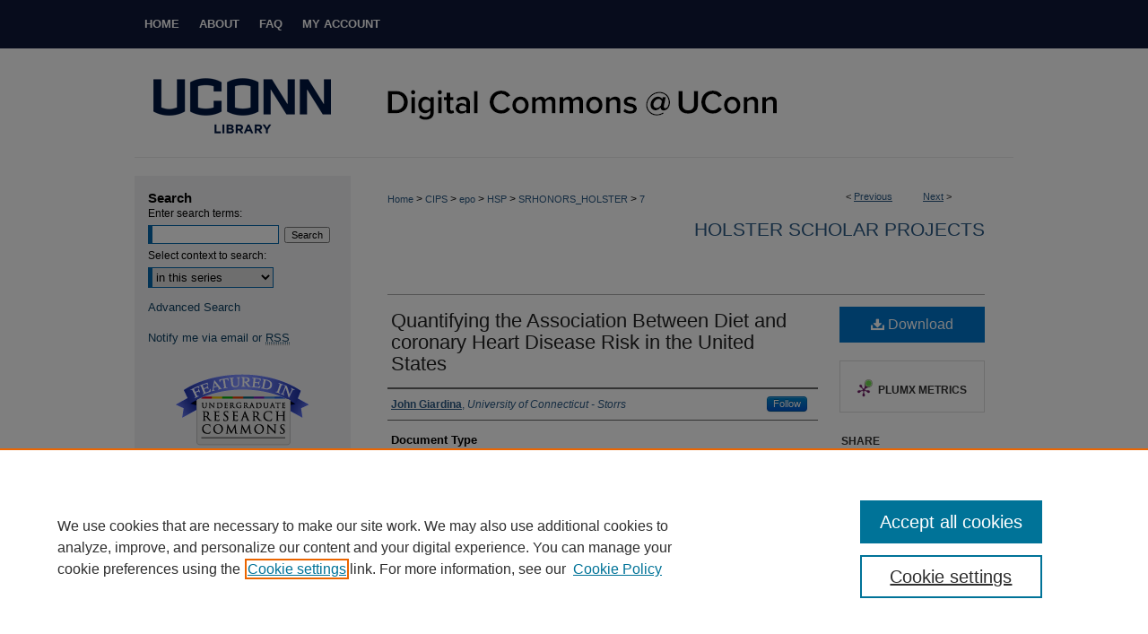

--- FILE ---
content_type: text/html; charset=UTF-8
request_url: https://digitalcommons.lib.uconn.edu/srhonors_holster/7/
body_size: 6918
content:

<!DOCTYPE html>
<html lang="en">
<head><!-- inj yui3-seed: --><script type='text/javascript' src='//cdnjs.cloudflare.com/ajax/libs/yui/3.6.0/yui/yui-min.js'></script><script type='text/javascript' src='//ajax.googleapis.com/ajax/libs/jquery/1.10.2/jquery.min.js'></script><!-- Adobe Analytics --><script type='text/javascript' src='https://assets.adobedtm.com/4a848ae9611a/d0e96722185b/launch-d525bb0064d8.min.js'></script><script type='text/javascript' src=/assets/nr_browser_production.js></script>

<!-- def.1 -->
<meta charset="utf-8">
<meta name="viewport" content="width=device-width">
<title>
"Quantifying the Association Between Diet and coronary Heart Disease Ri" by John Giardina
</title>


<!-- FILE article_meta-tags.inc --><!-- FILE: /srv/sequoia/main/data/assets/site/article_meta-tags.inc -->
<meta itemprop="name" content="Quantifying the Association Between Diet and coronary Heart Disease Risk in the United States">
<meta property="og:title" content="Quantifying the Association Between Diet and coronary Heart Disease Risk in the United States">
<meta name="twitter:title" content="Quantifying the Association Between Diet and coronary Heart Disease Risk in the United States">
<meta property="article:author" content="John Giardina">
<meta name="author" content="John Giardina">
<meta name="robots" content="noodp, noydir">
<meta name="description" content="By John Giardina, Published on 01/01/11">
<meta itemprop="description" content="By John Giardina, Published on 01/01/11">
<meta name="twitter:description" content="By John Giardina, Published on 01/01/11">
<meta property="og:description" content="By John Giardina, Published on 01/01/11">
<meta name="bepress_citation_series_title" content="Holster Scholar Projects">
<meta name="bepress_citation_author" content="Giardina, John">
<meta name="bepress_citation_author_institution" content="University of Connecticut - Storrs">
<meta name="bepress_citation_title" content="Quantifying the Association Between Diet and coronary Heart Disease Risk in the United States">
<meta name="bepress_citation_date" content="2011">
<!-- FILE: /srv/sequoia/main/data/assets/site/ir_download_link.inc -->
<!-- FILE: /srv/sequoia/main/data/assets/site/article_meta-tags.inc (cont) -->
<meta name="bepress_citation_pdf_url" content="https://digitalcommons.lib.uconn.edu/cgi/viewcontent.cgi?article=1007&amp;context=srhonors_holster">
<meta name="bepress_citation_abstract_html_url" content="https://digitalcommons.lib.uconn.edu/srhonors_holster/7">
<meta name="bepress_citation_online_date" content="2014/3/4">
<meta name="viewport" content="width=device-width">
<!-- Additional Twitter data -->
<meta name="twitter:card" content="summary">
<!-- Additional Open Graph data -->
<meta property="og:type" content="article">
<meta property="og:url" content="https://digitalcommons.lib.uconn.edu/srhonors_holster/7">
<meta property="og:site_name" content="Digital Commons @ UConn">




<!-- FILE: article_meta-tags.inc (cont) -->
<meta name="bepress_is_article_cover_page" content="1">


<!-- sh.1 -->
<link rel="stylesheet" href="/ir-style.css" type="text/css" media="screen">
<link rel="stylesheet" href="/ir-custom.css" type="text/css" media="screen">
<link rel="stylesheet" href="../ir-custom.css" type="text/css" media="screen">
<link rel="stylesheet" href="/ir-local.css" type="text/css" media="screen">
<link rel="stylesheet" href="../ir-local.css" type="text/css" media="screen">
<link rel="stylesheet" href="/ir-print.css" type="text/css" media="print">
<link type="text/css" rel="stylesheet" href="/assets/floatbox/floatbox.css">
<link rel="alternate" type="application/rss+xml" title="Site Feed" href="/recent.rss">
<link rel="shortcut icon" href="/favicon.ico" type="image/x-icon">
<!--[if IE]>
<link rel="stylesheet" href="/ir-ie.css" type="text/css" media="screen">
<![endif]-->

<!-- JS  -->
<script type="text/javascript" src="/assets/jsUtilities.js"></script>
<script type="text/javascript" src="/assets/footnoteLinks.js"></script>
<script type="text/javascript" src="/assets/scripts/yui-init.pack.js"></script>
<script type="text/javascript" src="/assets/scripts/bepress-init.debug.js"></script>
<script type="text/javascript" src="/assets/scripts/JumpListYUI.pack.js"></script>

<!-- end sh.1 -->




<script type="text/javascript">var pageData = {"page":{"environment":"prod","productName":"bpdg","language":"en","name":"ir_series:article","businessUnit":"els:rp:st"},"visitor":{}};</script>

</head>
<body id="geo-series">
<!-- FILE /srv/sequoia/main/data/digitalcommons.lib.uconn.edu/assets/header.pregen --><!-- FILE: /srv/sequoia/main/data/assets/site/mobile_nav.inc --><!--[if !IE]>-->
<script src="/assets/scripts/dc-mobile/dc-responsive-nav.js"></script>

<header id="mobile-nav" class="nav-down device-fixed-height" style="visibility: hidden;">
  
  
  <nav class="nav-collapse">
    <ul>
      <li class="menu-item active device-fixed-width"><a href="https://digitalcommons.lib.uconn.edu" title="Home" data-scroll >Home</a></li>
      <li class="menu-item device-fixed-width"><a href="https://digitalcommons.lib.uconn.edu/do/search/advanced/" title="Search" data-scroll ><i class="icon-search"></i> Search</a></li>
      <li class="menu-item device-fixed-width"><a href="https://digitalcommons.lib.uconn.edu/communities.html" title="Browse" data-scroll >Browse Collections</a></li>
      <li class="menu-item device-fixed-width"><a href="/cgi/myaccount.cgi?context=srhonors_holster" title="My Account" data-scroll >My Account</a></li>
      <li class="menu-item device-fixed-width"><a href="https://digitalcommons.lib.uconn.edu/about.html" title="About" data-scroll >About</a></li>
      <li class="menu-item device-fixed-width"><a href="https://network.bepress.com" title="Digital Commons Network" data-scroll ><img width="16" height="16" alt="DC Network" style="vertical-align:top;" src="/assets/md5images/8e240588cf8cd3a028768d4294acd7d3.png"> Digital Commons Network™</a></li>
    </ul>
  </nav>
</header>

<script src="/assets/scripts/dc-mobile/dc-mobile-nav.js"></script>
<!--<![endif]-->
<!-- FILE: /srv/sequoia/main/data/digitalcommons.lib.uconn.edu/assets/header.pregen (cont) -->



<div id="uconn">
	<div id="container">
		<a href="#main" class="skiplink" accesskey="2" >Skip to main content</a>

		
			<div id="navigation">
				<!-- FILE: /srv/sequoia/main/data/assets/site/ir_navigation.inc --><div id="tabs" role="navigation" aria-label="Main"><ul><li id="tabone"><a href="https://digitalcommons.lib.uconn.edu" title="Home" ><span>Home</span></a></li><li id="tabtwo"><a href="https://digitalcommons.lib.uconn.edu/about.html" title="About" ><span>About</span></a></li><li id="tabthree"><a href="https://digitalcommons.lib.uconn.edu/faq.html" title="FAQ" ><span>FAQ</span></a></li><li id="tabfour"><a href="https://digitalcommons.lib.uconn.edu/cgi/myaccount.cgi?context=srhonors_holster" title="My Account" ><span>My Account</span></a></li></ul></div>


<!-- FILE: /srv/sequoia/main/data/digitalcommons.lib.uconn.edu/assets/header.pregen (cont) -->
			</div>			
					
			<div id="header">
				<a href="https://digitalcommons.lib.uconn.edu" id="banner_link" title="Digital Commons @ UConn" >
					<img id="banner_image" alt="Digital Commons @ UConn" width='980' height='122' src="/assets/md5images/a0e1d0e38bb6493bbc06d6671bf94ff1.png">
				</a>	
				
					<a href="http://www.lib.uconn.edu/" id="logo_link" title="University of Connecticut" >
						<img id="logo_image" alt="University of Connecticut" width='240' height='120' src="/assets/md5images/269ed242afe17f7914eeab38f203a035.png">
					</a>	
				
			</div>
		

		<div id="wrapper">
			<div id="content">
				<div id="main" class="text">

<script type="text/javascript" src="/assets/floatbox/floatbox.js"></script>  
<!-- FILE: /srv/sequoia/main/data/assets/site/article_pager.inc -->

<div id="breadcrumb"><ul id="pager">

                
                 
<li>&lt; <a href="https://digitalcommons.lib.uconn.edu/srhonors_holster/6" class="ignore" >Previous</a></li>
        
        
        

                
                 
<li><a href="https://digitalcommons.lib.uconn.edu/srhonors_holster/8" class="ignore" >Next</a> &gt;</li>
        
        
        
<li>&nbsp;</li></ul><div class="crumbs"><!-- FILE: /srv/sequoia/main/data/assets/site/ir_breadcrumb.inc -->

<div class="crumbs" role="navigation" aria-label="Breadcrumb">
	<p>
	
	
			<a href="https://digitalcommons.lib.uconn.edu" class="ignore" >Home</a>
	
	
	
	
	
	
	
	
	
	
	 <span aria-hidden="true">&gt;</span> 
		<a href="https://digitalcommons.lib.uconn.edu/cips" class="ignore" >CIPS</a>
	
	
	
	
	
	
	 <span aria-hidden="true">&gt;</span> 
		<a href="https://digitalcommons.lib.uconn.edu/enrichment" class="ignore" >epo</a>
	
	
	
	
	
	
	 <span aria-hidden="true">&gt;</span> 
		<a href="https://digitalcommons.lib.uconn.edu/srhonors" class="ignore" >HSP</a>
	
	
	
	
	
	
	 <span aria-hidden="true">&gt;</span> 
		<a href="https://digitalcommons.lib.uconn.edu/srhonors_holster" class="ignore" >SRHONORS_HOLSTER</a>
	
	
	
	
	
	 <span aria-hidden="true">&gt;</span> 
		<a href="https://digitalcommons.lib.uconn.edu/srhonors_holster/7" class="ignore" aria-current="page" >7</a>
	
	
	
	</p>
</div>


<!-- FILE: /srv/sequoia/main/data/assets/site/article_pager.inc (cont) --></div>
</div>
<!-- FILE: /srv/sequoia/main/data/assets/site/ir_series/article/index.html (cont) -->
<!-- FILE: /srv/sequoia/main/data/digitalcommons.lib.uconn.edu/assets/ir_series/article/article_info.inc --><!-- FILE: /srv/sequoia/main/data/assets/site/ir_series/article/ir_article_header.inc -->


<div id="series-header">
<!-- FILE: /srv/sequoia/main/data/assets/site/ir_series/ir_series_logo.inc -->



 






	
	
	
	
	
	
<!-- FILE: /srv/sequoia/main/data/assets/site/ir_series/article/ir_article_header.inc (cont) --><h2 id="series-title"><a href="https://digitalcommons.lib.uconn.edu/srhonors_holster" >Holster Scholar Projects</a></h2></div>
<div style="clear: both">&nbsp;</div>

<div id="sub">
<div id="alpha">
<!-- FILE: /srv/sequoia/main/data/digitalcommons.lib.uconn.edu/assets/ir_series/article/article_info.inc (cont) --><div id='title' class='element'>
<h1><a href='https://digitalcommons.lib.uconn.edu/cgi/viewcontent.cgi?article=1007&amp;context=srhonors_holster'>Quantifying the Association Between Diet and coronary Heart Disease Risk in the United States</a></h1>
</div>
<div class='clear'></div>
<div id='authors' class='element'>
<h2 class='visually-hidden'>Authors</h2>
<p class="author"><a href='https://digitalcommons.lib.uconn.edu/do/search/?q=%28author%3A%22John%20Giardina%22%20AND%20-bp_author_id%3A%5B%2A%20TO%20%2A%5D%29%20OR%20bp_author_id%3A%28%22a39b25f8-0ef2-4280-867b-4094e4eeeeb9%22%29&start=0&context=48134'><strong>John Giardina</strong>, <em>University of Connecticut - Storrs</em></a><a rel="nofollow" href="https://network.bepress.com/api/follow/subscribe?user=YmY2YmZkMWM4NzljNzQxYQ%3D%3D&amp;institution=ZjFhZDRkY2M4N2IyODY2Yw%3D%3D&amp;format=html" data-follow-set="user:YmY2YmZkMWM4NzljNzQxYQ== institution:ZjFhZDRkY2M4N2IyODY2Yw==" title="Follow John Giardina" class="btn followable">Follow</a><br />
</p></div>
<div class='clear'></div>
<div id='document_type' class='element'>
<h2 class='field-heading'>Document Type</h2>
<p>Project</p>
</div>
<div class='clear'></div>
<div id='major' class='element'>
<h2 class='field-heading'>Major</h2>
<p>Economics/Molecular and Cell Biology</p>
</div>
<div class='clear'></div>
<div id='mentor' class='element'>
<h2 class='field-heading'>Mentor</h2>
<p>Dr. Dennis Heffley, Economics</p>
</div>
<div class='clear'></div>
<div id='recommended_citation' class='element'>
<h2 class='field-heading'>Recommended Citation</h2>
<!-- FILE: /srv/sequoia/main/data/assets/site/ir_series/ir_citation.inc --><p>
    Giardina, John, "Quantifying the Association Between Diet and coronary Heart Disease Risk in the United States" (2011). <em>Holster Scholar Projects</em>.  7.
    <br>
    
    
        https://digitalcommons.lib.uconn.edu/srhonors_holster/7
    
</p>
<!-- FILE: /srv/sequoia/main/data/digitalcommons.lib.uconn.edu/assets/ir_series/article/article_info.inc (cont) --></div>
<div class='clear'></div>
</div>
    </div>
    <div id='beta_7-3'>
<!-- FILE: /srv/sequoia/main/data/assets/site/info_box_7_3.inc --><!-- FILE: /srv/sequoia/main/data/assets/site/openurl.inc -->

























<!-- FILE: /srv/sequoia/main/data/assets/site/info_box_7_3.inc (cont) -->
<!-- FILE: /srv/sequoia/main/data/assets/site/ir_download_link.inc -->









	
	
	
    
    
    
	
		
		
		
	
	
	
	
	
	

<!-- FILE: /srv/sequoia/main/data/assets/site/info_box_7_3.inc (cont) -->


	<!-- FILE: /srv/sequoia/main/data/assets/site/info_box_download_button.inc --><div class="aside download-button">
      <a id="pdf" class="btn" href="https://digitalcommons.lib.uconn.edu/cgi/viewcontent.cgi?article=1007&amp;context=srhonors_holster" title="PDF (2.1&nbsp;MB) opens in new window" target="_blank" > 
    	<i class="icon-download-alt" aria-hidden="true"></i>
        Download
      </a>
</div>


<!-- FILE: /srv/sequoia/main/data/assets/site/info_box_7_3.inc (cont) -->
	<!-- FILE: /srv/sequoia/main/data/assets/site/info_box_embargo.inc -->
<!-- FILE: /srv/sequoia/main/data/assets/site/info_box_7_3.inc (cont) -->

<!-- FILE: /srv/sequoia/main/data/assets/site/info_box_custom_upper.inc -->
<!-- FILE: /srv/sequoia/main/data/assets/site/info_box_7_3.inc (cont) -->
<!-- FILE: /srv/sequoia/main/data/assets/site/info_box_openurl.inc -->
<!-- FILE: /srv/sequoia/main/data/assets/site/info_box_7_3.inc (cont) -->

<!-- FILE: /srv/sequoia/main/data/assets/site/info_box_article_metrics.inc -->






<div id="article-stats" class="aside hidden">

    <p class="article-downloads-wrapper hidden"><span id="article-downloads"></span> DOWNLOADS</p>
    <p class="article-stats-date hidden">Since March 04, 2014</p>

    <p class="article-plum-metrics">
        <a href="https://plu.mx/plum/a/?repo_url=https://digitalcommons.lib.uconn.edu/srhonors_holster/7" class="plumx-plum-print-popup plum-bigben-theme" data-badge="true" data-hide-when-empty="true" ></a>
    </p>
</div>
<script type="text/javascript" src="//cdn.plu.mx/widget-popup.js"></script>





<!-- Article Download Counts -->
<script type="text/javascript" src="/assets/scripts/article-downloads.pack.js"></script>
<script type="text/javascript">
    insertDownloads(5264626);
</script>


<!-- Add border to Plum badge & download counts when visible -->
<script>
// bind to event when PlumX widget loads
jQuery('body').bind('plum:widget-load', function(e){
// if Plum badge is visible
  if (jQuery('.PlumX-Popup').length) {
// remove 'hidden' class
  jQuery('#article-stats').removeClass('hidden');
  jQuery('.article-stats-date').addClass('plum-border');
  }
});
// bind to event when page loads
jQuery(window).bind('load',function(e){
// if DC downloads are visible
  if (jQuery('#article-downloads').text().length > 0) {
// add border to aside
  jQuery('#article-stats').removeClass('hidden');
  }
});
</script>



<!-- Adobe Analytics: Download Click Tracker -->
<script>

$(function() {

  // Download button click event tracker for PDFs
  $(".aside.download-button").on("click", "a#pdf", function(event) {
    pageDataTracker.trackEvent('navigationClick', {
      link: {
          location: 'aside download-button',
          name: 'pdf'
      }
    });
  });

  // Download button click event tracker for native files
  $(".aside.download-button").on("click", "a#native", function(event) {
    pageDataTracker.trackEvent('navigationClick', {
        link: {
            location: 'aside download-button',
            name: 'native'
        }
     });
  });

});

</script>
<!-- FILE: /srv/sequoia/main/data/assets/site/info_box_7_3.inc (cont) -->



	<!-- FILE: /srv/sequoia/main/data/assets/site/info_box_disciplines.inc -->




	







<!-- FILE: /srv/sequoia/main/data/assets/site/info_box_7_3.inc (cont) -->

<!-- FILE: /srv/sequoia/main/data/assets/site/bookmark_widget.inc -->

<div id="share" class="aside">
<h2>Share</h2>
	
	<div class="a2a_kit a2a_kit_size_24 a2a_default_style">
    	<a class="a2a_button_facebook"></a>
    	<a class="a2a_button_linkedin"></a>
		<a class="a2a_button_whatsapp"></a>
		<a class="a2a_button_email"></a>
    	<a class="a2a_dd"></a>
    	<script async src="https://static.addtoany.com/menu/page.js"></script>
	</div>
</div>

<!-- FILE: /srv/sequoia/main/data/assets/site/info_box_7_3.inc (cont) -->
<!-- FILE: /srv/sequoia/main/data/assets/site/info_box_geolocate.inc --><!-- FILE: /srv/sequoia/main/data/assets/site/ir_geolocate_enabled_and_displayed.inc -->

<!-- FILE: /srv/sequoia/main/data/assets/site/info_box_geolocate.inc (cont) -->

<!-- FILE: /srv/sequoia/main/data/assets/site/info_box_7_3.inc (cont) -->

	<!-- FILE: /srv/sequoia/main/data/assets/site/zotero_coins.inc -->

<span class="Z3988" title="ctx_ver=Z39.88-2004&amp;rft_val_fmt=info%3Aofi%2Ffmt%3Akev%3Amtx%3Ajournal&amp;rft_id=https%3A%2F%2Fdigitalcommons.lib.uconn.edu%2Fsrhonors_holster%2F7&amp;rft.atitle=Quantifying%20the%20Association%20Between%20Diet%20and%20coronary%20Heart%20Disease%20Risk%20in%20the%20United%20States&amp;rft.aufirst=John&amp;rft.aulast=Giardina&amp;rft.jtitle=Holster%20Scholar%20Projects&amp;rft.date=2011-01-01">COinS</span>
<!-- FILE: /srv/sequoia/main/data/assets/site/info_box_7_3.inc (cont) -->

<!-- FILE: /srv/sequoia/main/data/assets/site/info_box_custom_lower.inc -->
<!-- FILE: /srv/sequoia/main/data/assets/site/info_box_7_3.inc (cont) -->
<!-- FILE: /srv/sequoia/main/data/digitalcommons.lib.uconn.edu/assets/ir_series/article/article_info.inc (cont) --></div>
<!-- FILE: /srv/sequoia/main/data/assets/site/ir_series/article/index.html (cont) -->
<!-- FILE /srv/sequoia/main/data/assets/site/footer.pregen --></div>
	<div class="verticalalign">&nbsp;</div>
	<div class="clear">&nbsp;</div>

</div>

	<div id="sidebar" role="complementary">
	<!-- FILE: /srv/sequoia/main/data/assets/site/ir_sidebar_7_8.inc -->

	<!-- FILE: /srv/sequoia/main/data/assets/site/ir_sidebar_sort_sba.inc --><!-- FILE: /srv/sequoia/main/data/assets/site/ir_sidebar_custom_upper_7_8.inc -->

<!-- FILE: /srv/sequoia/main/data/assets/site/ir_sidebar_sort_sba.inc (cont) -->
<!-- FILE: /srv/sequoia/main/data/assets/site/ir_sidebar_search_7_8.inc --><h2>Search</h2>


	
<form method='get' action='https://digitalcommons.lib.uconn.edu/do/search/' id="sidebar-search">
	<label for="search" accesskey="4">
		Enter search terms:
	</label>
		<div>
			<span class="border">
				<input type="text" name='q' class="search" id="search">
			</span> 
			<input type="submit" value="Search" class="searchbutton" style="font-size:11px;">
		</div>
	<label for="context">
		Select context to search:
	</label> 
		<div>
			<span class="border">
				<select name="fq" id="context">
					
					
						<option value='virtual_ancestor_link:"https://digitalcommons.lib.uconn.edu/srhonors_holster"'>in this series</option>
					
					
					
					<option value='virtual_ancestor_link:"https://digitalcommons.lib.uconn.edu"'>in this repository</option>
					<option value='virtual_ancestor_link:"http:/"'>across all repositories</option>
				</select>
			</span>
		</div>
</form>

<p class="advanced">
	
	
		<a href="https://digitalcommons.lib.uconn.edu/do/search/advanced/?fq=virtual_ancestor_link:%22https://digitalcommons.lib.uconn.edu/srhonors_holster%22" >
			Advanced Search
		</a>
	
</p>
<!-- FILE: /srv/sequoia/main/data/assets/site/ir_sidebar_sort_sba.inc (cont) -->
<!-- FILE: /srv/sequoia/main/data/assets/site/ir_sidebar_notify_7_8.inc -->


	<ul id="side-notify">
		<li class="notify">
			<a href="https://digitalcommons.lib.uconn.edu/srhonors_holster/announcements.html" title="Email or RSS Notifications" >
				Notify me via email or <acronym title="Really Simple Syndication">RSS</acronym>
			</a>
		</li>
	</ul>



<!-- FILE: /srv/sequoia/main/data/assets/site/urc_badge.inc -->








<div id="urc-badge">
<a href="http://undergraduatecommons.com" title="Undergraduate Research Commons" >Undergraduate Research Commons</a>
</div>

<!-- FILE: /srv/sequoia/main/data/assets/site/ir_sidebar_notify_7_8.inc (cont) -->

<!-- FILE: /srv/sequoia/main/data/assets/site/ir_sidebar_sort_sba.inc (cont) -->
<!-- FILE: /srv/sequoia/main/data/digitalcommons.lib.uconn.edu/assets/ir_sidebar_custom_middle_7_8.inc --><div id="sb-custom-middle">
	<h2 class="sb-custom-title">Links</h2>
		<ul class="sb-custom-ul">
			<li class="sb-custom-li">
				<a href="http://guides.lib.uconn.edu/opencommons/usingandciting" >
					Using and Citing
				</a>
			</li>
			<li class="sb-custom-li">
				<a href="http://guides.lib.uconn.edu/opencommons/contacts" >
					Contacts
				</a>
			</li>
			<li class="sb-custom-li">
				<a href="http://www.lib.uconn.edu/" >
					UConn Library
				</a>
			</li>
			<li class="sb-custom-li">
				<a href="https://digitalcommons.lib.uconn.edu/libr_oa" >
					Open Access Author Fund
				</a>
			</li>
		</ul>
</div><!-- FILE: /srv/sequoia/main/data/assets/site/ir_sidebar_sort_sba.inc (cont) -->
<!-- FILE: /srv/sequoia/main/data/assets/site/ir_sidebar_browse.inc --><h2>Browse</h2>
<ul id="side-browse">


<li class="collections"><a href="https://digitalcommons.lib.uconn.edu/communities.html" title="Browse by Collections" >Collections</a></li>
<li class="discipline-browser"><a href="https://digitalcommons.lib.uconn.edu/do/discipline_browser/disciplines" title="Browse by Disciplines" >Disciplines</a></li>
<li class="author"><a href="https://digitalcommons.lib.uconn.edu/authors.html" title="Browse by Author" >Authors</a></li>


</ul>
<!-- FILE: /srv/sequoia/main/data/assets/site/ir_sidebar_sort_sba.inc (cont) -->
<!-- FILE: /srv/sequoia/main/data/digitalcommons.lib.uconn.edu/assets/ir_sidebar_author_7_8.inc --><h2>Author Corner</h2>




	<ul id="side-author">
		<li class="faq">
			<a href="https://digitalcommons.lib.uconn.edu/faq.html" title="Author FAQ" >
				Author FAQ
			</a>
		</li>
		
		
		
	</ul>
<!-- FILE: /srv/sequoia/main/data/assets/site/ir_sidebar_sort_sba.inc (cont) -->
<!-- FILE: /srv/sequoia/main/data/assets/site/ir_sidebar_custom_lower_7_8.inc --><!-- FILE: /srv/sequoia/main/data/assets/site/ir_sidebar_homepage_links_7_8.inc -->

<h2>Homepage</h2>
	<ul id="homepage-links">
		<li class="sb-homepage">
			
			
				<a href="http://www.honors.uconn.edu/" title="srhonors Home Page" >
						HSP
							 Website
				</a>
			
			
		</li>
	</ul>
<!-- FILE: /srv/sequoia/main/data/assets/site/ir_sidebar_custom_lower_7_8.inc (cont) -->
	



<!-- FILE: /srv/sequoia/main/data/assets/site/ir_sidebar_sort_sba.inc (cont) -->
<!-- FILE: /srv/sequoia/main/data/assets/site/ir_sidebar_sw_links_7_8.inc -->

	
		
	


	<!-- FILE: /srv/sequoia/main/data/assets/site/ir_sidebar_sort_sba.inc (cont) -->

<!-- FILE: /srv/sequoia/main/data/assets/site/ir_sidebar_geolocate.inc --><!-- FILE: /srv/sequoia/main/data/assets/site/ir_geolocate_enabled_and_displayed.inc -->

<!-- FILE: /srv/sequoia/main/data/assets/site/ir_sidebar_geolocate.inc (cont) -->

<!-- FILE: /srv/sequoia/main/data/assets/site/ir_sidebar_sort_sba.inc (cont) -->
<!-- FILE: /srv/sequoia/main/data/assets/site/ir_sidebar_custom_lowest_7_8.inc -->


<!-- FILE: /srv/sequoia/main/data/assets/site/ir_sidebar_sort_sba.inc (cont) -->
<!-- FILE: /srv/sequoia/main/data/assets/site/ir_sidebar_7_8.inc (cont) -->

		



<!-- FILE: /srv/sequoia/main/data/assets/site/footer.pregen (cont) -->
	<div class="verticalalign">&nbsp;</div>
	</div>

</div>

<!-- FILE: /srv/sequoia/main/data/assets/site/ir_footer_content.inc --><div id="footer" role="contentinfo">
	
	
	<!-- FILE: /srv/sequoia/main/data/assets/site/ir_bepress_logo.inc --><div id="bepress">

<a href="https://www.elsevier.com/solutions/digital-commons" title="Elsevier - Digital Commons" >
	<em>Elsevier - Digital Commons</em>
</a>

</div>
<!-- FILE: /srv/sequoia/main/data/assets/site/ir_footer_content.inc (cont) -->
	<p>
		<a href="https://digitalcommons.lib.uconn.edu" title="Home page" accesskey="1" >Home</a> | 
		<a href="https://digitalcommons.lib.uconn.edu/about.html" title="About" >About</a> | 
		<a href="https://digitalcommons.lib.uconn.edu/faq.html" title="FAQ" >FAQ</a> | 
		<a href="/cgi/myaccount.cgi?context=srhonors_holster" title="My Account Page" accesskey="3" >My Account</a> | 
		<a href="https://digitalcommons.lib.uconn.edu/accessibility.html" title="Accessibility Statement" accesskey="0" >Accessibility Statement</a>
	</p>
	<p>
	
	
		<a class="secondary-link" href="https://www.elsevier.com/legal/privacy-policy" title="Privacy Policy" >Privacy</a>
	
		<a class="secondary-link" href="https://www.elsevier.com/legal/elsevier-website-terms-and-conditions" title="Copyright Policy" >Copyright</a>	
	</p> 
	
</div>

<!-- FILE: /srv/sequoia/main/data/assets/site/footer.pregen (cont) -->

</div>
</div>

<!-- FILE: /srv/sequoia/main/data/digitalcommons.lib.uconn.edu/assets/ir_analytics.inc --><script>
  (function(i,s,o,g,r,a,m){i['GoogleAnalyticsObject']=r;i[r]=i[r]||function(){
  (i[r].q=i[r].q||[]).push(arguments)},i[r].l=1*new Date();a=s.createElement(o),
  m=s.getElementsByTagName(o)[0];a.async=1;a.src=g;m.parentNode.insertBefore(a,m)
  })(window,document,'script','//www.google-analytics.com/analytics.js','ga');

  ga('create', 'UA-5499681-15', 'auto');
  ga('create', 'UA-7666332-1', 'auto', {'name': 'newTracker'});  // Admin tracker.
  
  ga('send', 'pageview');
  ga('newTracker.send', 'pageview'); // Send page view for admin tracker.

</script><!-- FILE: /srv/sequoia/main/data/assets/site/footer.pregen (cont) -->

<script type='text/javascript' src='/assets/scripts/bpbootstrap-20160726.pack.js'></script><script type='text/javascript'>BPBootstrap.init({appendCookie:''})</script></body></html>


--- FILE ---
content_type: text/css
request_url: https://digitalcommons.lib.uconn.edu/ir-local.css
body_size: 1960
content:
/* -----------------------------------------------
bepress IR local stylesheet.
Author:   Paul Ryan
Version:  December 2016
PLEASE SAVE THIS FILE LOCALLY!
----------------------------------------------- */

/* ---------------- Meta Elements ---------------- */

	/* --- Meta styles and background --- */

body {
	/* style | variant | weight | stretch | size/line-height | family */
	font: normal 12px/1.5 Arial, Verdana, Helvetica, sans-serif;  /* should be medium except when fitting into a fixed container */
	background: #ffffff url(assets/md5images/70f193027c496440b14946bb838fe5b9.gif) top left repeat-x; }

#uconn { background: url(assets/md5images/bd78579544021560a7813fc7232d2427.gif) bottom left repeat-x; }

/* ---------------- Header ---------------- */

#uconn #header {
	position: relative;  /* needed for logo positioning */
  	height: auto !important; /* !important overrides mbl styling */
  	margin-bottom: 20px;
}

#uconn #banner_image {
	display: block; /* removes descender of inline element */
	width: 980px; /* not necessary if image is sized correctly */
	height: auto;  /* avoids warping improperly sized header image */
}

	/* --- Logo --- */

#uconn #logo_image {
	position: absolute !important; /* !important overrides mbl styling */
	top: 0; 
	left: 0;  /* change to "right:" for right aligned logo */
	width: 24.4897959183% !important;  /* 240 / 980 */
	height: 98.3606557377% !important; 
}


/* ---------------- Navigation ---------------- */

#uconn #navigation,
#uconn #navigation #tabs {
	height: 54px; 
	overflow: hidden; /* have seen issues with tabs extending below nav container */
}

#uconn #navigation #tabs,
#uconn #navigation #tabs ul,
#uconn #navigation #tabs ul li {
	padding: 0;
	margin: 0; 
}

#uconn #navigation #tabs a {
	font: bold 13px Arial, Verdana, Helvetica, sans-serif;	
	display: block;
	width: auto !important; /* fixes "my account" not fitting in container on page load */
	height: 54px;
	line-height: 54px;
	color: #ffffff; 
	text-transform: uppercase;
	background-color: transparent;
	padding: 0 11px; /* with arial bold, this fits */
	margin: 0;
	border: 0;
	float: left; 
}

#uconn #navigation #tabs a:hover,
#uconn #navigation #tabs a:active,
#uconn #navigation #tabs a:focus {
	text-decoration: underline; 
}

/* ---------------- Sidebar ---------------- */

#uconn #sidebar { 
	padding-top: 16px; 
}

#uconn #sidebar h2 {
	font: bold 15px Arial, Verdana, Helvetica, sans-serif;	
	color: #000000;
	background: transparent;	
	padding: 0;
	margin: 0;
	border: none; 
}

#uconn #sidebar a {
	color: #0d3f62;
	font: normal 13px Arial, Verdana, Helvetica, sans-serif;
	text-decoration: none; 
}

#uconn #sidebar a:hover,
#uconn #sidebar a:active,
#uconn #sidebar a:focus {
	color: #000000;
	text-decoration: underline; 
}

#uconn #sidebar #sidebar-search label {
	font-size: normal 13px Arial, Verdana, Helvetica, sans-serif;
	color: #000000; 
}

#uconn #sidebar #sidebar-search {
	padding-left: 15px; 
}

#uconn #sidebar #sidebar-search span.border { background: transparent; }


/* ---------------- Main Content ---------------- */

#uconn #wrapper { /* for full-length sidebar content background/elements */
	background: url(assets/md5images/13ae22eaa530f7d5de4ca825358c6577.gif) top left repeat-y; 
}

	/* --- Breadcrumbs --- */

#uconn #main.text #breadcrumb, 
#uconn #main.text .crumbs p { margin-bottom: 0; }

#uconn #main.text div.crumbs a:link,
#uconn #main.text div.crumbs a:visited {
	text-decoration: none;
	color: #2c5a85; 
}	

#uconn #main.text div.crumbs a:hover,
#uconn #main.text div.crumbs a:active,
#uconn #main.text div.crumbs a:focus {
	text-decoration: underline;	
	color: #000000; 
}

	/* --- Headers --- */

#uconn h2 {
	font: normal 21px Arial, Verdana, Helvetica, sans-serif;
}

#uconn #dcn-home #cover-browse h3 a {
	font: bold 13px Arial, Verdana, Helvetica, sans-serif;
	text-decoration: underline; 
}

	/* --- Links --- */

#uconn #main.text a:link,
#uconn #main.text a:visited {
	color: #2c5a85; /* declared for #network-icon text */
}

#uconn #main.text a:hover,
#uconn #main.text a:active,
#uconn #main.text a:focus {
	color: #000000;	
	text-decoration: underline; 
}

	/* PotD / Top DL widgets */

#uconn #dcn-home .box.aag { min-height: 220px; }

#uconn #dcn-home .box.aag h2,
#uconn #dcn-home .box.potd h2 {
	width: 267px;
	margin: 0;
	font: normal 16px Arial, Verdana, Helvetica, sans-serif;
	border-bottom: 1px solid #e3e3e3; 
}

#uconn #main.text .box a:link,
#uconn #main.text .box a:visited {
	font: bold 13px Arial, Verdana, Helvetica, sans-serif;
	text-decoration: none;	
	border-bottom: 1px solid #e3e3e3;
	background: none; 
}

#uconn #main.text .box a:hover,
#uconn #main.text .box a:active,
#uconn #main.text .box a:focus {
	text-decoration: underline; 
}


/* ---------------- Footer ---------------- */

#uconn #footer {
	height: 75px;
	margin-top: 48px;
	background-color: #0f1938; }

#uconn #bepress a { height: 75px; } /* adjust height of logo */

#uconn #footer p {
	padding-top: 16px; 
}

#uconn #footer p,
#uconn #footer p a {
	font: normal 12px Arial, Verdana, Helvetica, sans-serif;
	color: #ffffff; 
	text-decoration: none; 
}

#uconn #footer p a:hover,
#uconn #footer p a:active,
#uconn #footer p a:focus {
	text-decoration: underline; }

/* ---------------- Miscellaneous fixes ---------------- */
	
	/* --- Advanced Search --- */	

.legacy #uconn #wrapper {
	background-image: none; }
/* ---------------- Mobile ---------------- */
    
/*fixes bullet underline for Browse Research and Scholarship links*/
.mbl #main #cover-browse h3 { text-decoration: none; }
    
.mbl #dcn-home .box.aag span,
.mbl #dcn-home .box.potd span {
  display: block;
}
    
.mbl #uconn #dcn-home .box.aag h2,
.mbl #uconn #dcn-home .box.potd h2 {
  width: 100%;
}
    
header#mobile-nav {
  font-size: 0;
  line-height: 0; }
    
.mbl #uconn #header,
.mbl #uconn #header a img,
.mbl #uconn #navigation {
	width: 100% !important;
}
    
.mbl #uconn #header #logo_image {
	position: absolute !important; /* !important overrides mbl styling */
	top: 0;
	left: 0;  /* change to "right:" for right aligned logo */
	width: 24.4897959183% !important;  /* 240 / 980 */
	height: 98.3606557377% !important; /* Important avoides DC assigning incorrect height to logo image */
}
  
.mbl #uconn #footer {
  margin-top: 0px;
}
